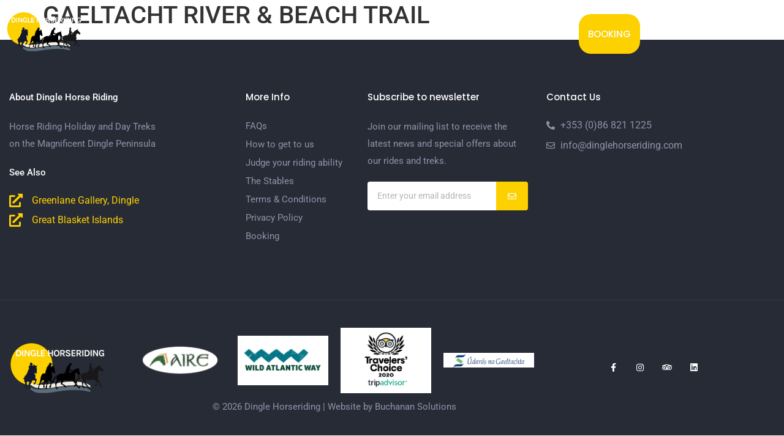

--- FILE ---
content_type: text/html; charset=UTF-8
request_url: https://www.dinglehorseriding.com/trek/gaeltacht-river-beach-trail-23/
body_size: 14838
content:



<!doctype html>
<html lang="en-US">
<head>
	<meta charset="UTF-8">
	<meta name="viewport" content="width=device-width, initial-scale=1">
	<link rel="profile" href="https://gmpg.org/xfn/11">
	<meta name='robots' content='index, follow, max-image-preview:large, max-snippet:-1, max-video-preview:-1' />

	<!-- This site is optimized with the Yoast SEO plugin v26.7 - https://yoast.com/wordpress/plugins/seo/ -->
	<title>GAELTACHT RIVER &amp; BEACH TRAIL - Dingle Horseriding holidays and treks Ireland</title>
	<link rel="canonical" href="https://www.dinglehorseriding.com/trek/gaeltacht-river-beach-trail-23/" />
	<meta property="og:locale" content="en_US" />
	<meta property="og:type" content="article" />
	<meta property="og:title" content="GAELTACHT RIVER &amp; BEACH TRAIL - Dingle Horseriding holidays and treks Ireland" />
	<meta property="og:url" content="https://www.dinglehorseriding.com/trek/gaeltacht-river-beach-trail-23/" />
	<meta property="og:site_name" content="Dingle Horseriding holidays and treks Ireland" />
	<meta property="article:publisher" content="https://www.facebook.com/dingle.horseriding" />
	<meta property="article:modified_time" content="2022-04-23T13:46:08+00:00" />
	<meta name="twitter:card" content="summary_large_image" />
	<script type="application/ld+json" class="yoast-schema-graph">{"@context":"https://schema.org","@graph":[{"@type":"WebPage","@id":"https://www.dinglehorseriding.com/trek/gaeltacht-river-beach-trail-23/","url":"https://www.dinglehorseriding.com/trek/gaeltacht-river-beach-trail-23/","name":"GAELTACHT RIVER & BEACH TRAIL - Dingle Horseriding holidays and treks Ireland","isPartOf":{"@id":"https://www.dinglehorseriding.com/#website"},"datePublished":"2022-04-17T13:27:22+00:00","dateModified":"2022-04-23T13:46:08+00:00","breadcrumb":{"@id":"https://www.dinglehorseriding.com/trek/gaeltacht-river-beach-trail-23/#breadcrumb"},"inLanguage":"en-US","potentialAction":[{"@type":"ReadAction","target":["https://www.dinglehorseriding.com/trek/gaeltacht-river-beach-trail-23/"]}]},{"@type":"BreadcrumbList","@id":"https://www.dinglehorseriding.com/trek/gaeltacht-river-beach-trail-23/#breadcrumb","itemListElement":[{"@type":"ListItem","position":1,"name":"Home","item":"https://www.dinglehorseriding.com/"},{"@type":"ListItem","position":2,"name":"GAELTACHT RIVER &#038; BEACH TRAIL"}]},{"@type":"WebSite","@id":"https://www.dinglehorseriding.com/#website","url":"https://www.dinglehorseriding.com/","name":"Dingle Horseriding holidays and treks Ireland","description":"Horse riding holidays on the Dingle Peninsula Ireland","publisher":{"@id":"https://www.dinglehorseriding.com/#organization"},"potentialAction":[{"@type":"SearchAction","target":{"@type":"EntryPoint","urlTemplate":"https://www.dinglehorseriding.com/?s={search_term_string}"},"query-input":{"@type":"PropertyValueSpecification","valueRequired":true,"valueName":"search_term_string"}}],"inLanguage":"en-US"},{"@type":"Organization","@id":"https://www.dinglehorseriding.com/#organization","name":"Dingle Horse Riding","url":"https://www.dinglehorseriding.com/","logo":{"@type":"ImageObject","inLanguage":"en-US","@id":"https://www.dinglehorseriding.com/#/schema/logo/image/","url":"https://www.dinglehorseriding.com/wp-content/uploads/2014/04/dhr-logo1.png","contentUrl":"https://www.dinglehorseriding.com/wp-content/uploads/2014/04/dhr-logo1.png","width":200,"height":100,"caption":"Dingle Horse Riding"},"image":{"@id":"https://www.dinglehorseriding.com/#/schema/logo/image/"},"sameAs":["https://www.facebook.com/dingle.horseriding","https://www.instagram.com/dinglehorseriding_/","https://www.youtube.com/channel/UCXJ6uVEpulCWhD7BmZH6Mig"]}]}</script>
	<!-- / Yoast SEO plugin. -->


<link rel='dns-prefetch' href='//cdn.canvasjs.com' />
<link rel='dns-prefetch' href='//fh-kit.com' />
<link rel="alternate" type="application/rss+xml" title="Dingle Horseriding holidays and treks Ireland &raquo; Feed" href="https://www.dinglehorseriding.com/feed/" />
<link rel="alternate" type="application/rss+xml" title="Dingle Horseriding holidays and treks Ireland &raquo; Comments Feed" href="https://www.dinglehorseriding.com/comments/feed/" />
<link rel="alternate" title="oEmbed (JSON)" type="application/json+oembed" href="https://www.dinglehorseriding.com/wp-json/oembed/1.0/embed?url=https%3A%2F%2Fwww.dinglehorseriding.com%2Ftrek%2Fgaeltacht-river-beach-trail-23%2F" />
<link rel="alternate" title="oEmbed (XML)" type="text/xml+oembed" href="https://www.dinglehorseriding.com/wp-json/oembed/1.0/embed?url=https%3A%2F%2Fwww.dinglehorseriding.com%2Ftrek%2Fgaeltacht-river-beach-trail-23%2F&#038;format=xml" />
<style id='wp-img-auto-sizes-contain-inline-css'>
img:is([sizes=auto i],[sizes^="auto," i]){contain-intrinsic-size:3000px 1500px}
/*# sourceURL=wp-img-auto-sizes-contain-inline-css */
</style>
<style id='wp-emoji-styles-inline-css'>

	img.wp-smiley, img.emoji {
		display: inline !important;
		border: none !important;
		box-shadow: none !important;
		height: 1em !important;
		width: 1em !important;
		margin: 0 0.07em !important;
		vertical-align: -0.1em !important;
		background: none !important;
		padding: 0 !important;
	}
/*# sourceURL=wp-emoji-styles-inline-css */
</style>
<link rel='stylesheet' id='wp-block-library-css' href='https://www.dinglehorseriding.com/wp-includes/css/dist/block-library/style.min.css?ver=1fc6b12fe75d4c4335388e0da4c58f2b' media='all' />
<link rel='stylesheet' id='wp-components-css' href='https://www.dinglehorseriding.com/wp-includes/css/dist/components/style.min.css?ver=1fc6b12fe75d4c4335388e0da4c58f2b' media='all' />
<link rel='stylesheet' id='wp-preferences-css' href='https://www.dinglehorseriding.com/wp-includes/css/dist/preferences/style.min.css?ver=1fc6b12fe75d4c4335388e0da4c58f2b' media='all' />
<link rel='stylesheet' id='wp-block-editor-css' href='https://www.dinglehorseriding.com/wp-includes/css/dist/block-editor/style.min.css?ver=1fc6b12fe75d4c4335388e0da4c58f2b' media='all' />
<link rel='stylesheet' id='popup-maker-block-library-style-css' href='https://www.dinglehorseriding.com/wp-content/plugins/popup-maker/dist/packages/block-library-style.css?ver=dbea705cfafe089d65f1' media='all' />
<style id='global-styles-inline-css'>
:root{--wp--preset--aspect-ratio--square: 1;--wp--preset--aspect-ratio--4-3: 4/3;--wp--preset--aspect-ratio--3-4: 3/4;--wp--preset--aspect-ratio--3-2: 3/2;--wp--preset--aspect-ratio--2-3: 2/3;--wp--preset--aspect-ratio--16-9: 16/9;--wp--preset--aspect-ratio--9-16: 9/16;--wp--preset--color--black: #000000;--wp--preset--color--cyan-bluish-gray: #abb8c3;--wp--preset--color--white: #ffffff;--wp--preset--color--pale-pink: #f78da7;--wp--preset--color--vivid-red: #cf2e2e;--wp--preset--color--luminous-vivid-orange: #ff6900;--wp--preset--color--luminous-vivid-amber: #fcb900;--wp--preset--color--light-green-cyan: #7bdcb5;--wp--preset--color--vivid-green-cyan: #00d084;--wp--preset--color--pale-cyan-blue: #8ed1fc;--wp--preset--color--vivid-cyan-blue: #0693e3;--wp--preset--color--vivid-purple: #9b51e0;--wp--preset--gradient--vivid-cyan-blue-to-vivid-purple: linear-gradient(135deg,rgb(6,147,227) 0%,rgb(155,81,224) 100%);--wp--preset--gradient--light-green-cyan-to-vivid-green-cyan: linear-gradient(135deg,rgb(122,220,180) 0%,rgb(0,208,130) 100%);--wp--preset--gradient--luminous-vivid-amber-to-luminous-vivid-orange: linear-gradient(135deg,rgb(252,185,0) 0%,rgb(255,105,0) 100%);--wp--preset--gradient--luminous-vivid-orange-to-vivid-red: linear-gradient(135deg,rgb(255,105,0) 0%,rgb(207,46,46) 100%);--wp--preset--gradient--very-light-gray-to-cyan-bluish-gray: linear-gradient(135deg,rgb(238,238,238) 0%,rgb(169,184,195) 100%);--wp--preset--gradient--cool-to-warm-spectrum: linear-gradient(135deg,rgb(74,234,220) 0%,rgb(151,120,209) 20%,rgb(207,42,186) 40%,rgb(238,44,130) 60%,rgb(251,105,98) 80%,rgb(254,248,76) 100%);--wp--preset--gradient--blush-light-purple: linear-gradient(135deg,rgb(255,206,236) 0%,rgb(152,150,240) 100%);--wp--preset--gradient--blush-bordeaux: linear-gradient(135deg,rgb(254,205,165) 0%,rgb(254,45,45) 50%,rgb(107,0,62) 100%);--wp--preset--gradient--luminous-dusk: linear-gradient(135deg,rgb(255,203,112) 0%,rgb(199,81,192) 50%,rgb(65,88,208) 100%);--wp--preset--gradient--pale-ocean: linear-gradient(135deg,rgb(255,245,203) 0%,rgb(182,227,212) 50%,rgb(51,167,181) 100%);--wp--preset--gradient--electric-grass: linear-gradient(135deg,rgb(202,248,128) 0%,rgb(113,206,126) 100%);--wp--preset--gradient--midnight: linear-gradient(135deg,rgb(2,3,129) 0%,rgb(40,116,252) 100%);--wp--preset--font-size--small: 13px;--wp--preset--font-size--medium: 20px;--wp--preset--font-size--large: 36px;--wp--preset--font-size--x-large: 42px;--wp--preset--spacing--20: 0.44rem;--wp--preset--spacing--30: 0.67rem;--wp--preset--spacing--40: 1rem;--wp--preset--spacing--50: 1.5rem;--wp--preset--spacing--60: 2.25rem;--wp--preset--spacing--70: 3.38rem;--wp--preset--spacing--80: 5.06rem;--wp--preset--shadow--natural: 6px 6px 9px rgba(0, 0, 0, 0.2);--wp--preset--shadow--deep: 12px 12px 50px rgba(0, 0, 0, 0.4);--wp--preset--shadow--sharp: 6px 6px 0px rgba(0, 0, 0, 0.2);--wp--preset--shadow--outlined: 6px 6px 0px -3px rgb(255, 255, 255), 6px 6px rgb(0, 0, 0);--wp--preset--shadow--crisp: 6px 6px 0px rgb(0, 0, 0);}:root { --wp--style--global--content-size: 800px;--wp--style--global--wide-size: 1200px; }:where(body) { margin: 0; }.wp-site-blocks > .alignleft { float: left; margin-right: 2em; }.wp-site-blocks > .alignright { float: right; margin-left: 2em; }.wp-site-blocks > .aligncenter { justify-content: center; margin-left: auto; margin-right: auto; }:where(.wp-site-blocks) > * { margin-block-start: 24px; margin-block-end: 0; }:where(.wp-site-blocks) > :first-child { margin-block-start: 0; }:where(.wp-site-blocks) > :last-child { margin-block-end: 0; }:root { --wp--style--block-gap: 24px; }:root :where(.is-layout-flow) > :first-child{margin-block-start: 0;}:root :where(.is-layout-flow) > :last-child{margin-block-end: 0;}:root :where(.is-layout-flow) > *{margin-block-start: 24px;margin-block-end: 0;}:root :where(.is-layout-constrained) > :first-child{margin-block-start: 0;}:root :where(.is-layout-constrained) > :last-child{margin-block-end: 0;}:root :where(.is-layout-constrained) > *{margin-block-start: 24px;margin-block-end: 0;}:root :where(.is-layout-flex){gap: 24px;}:root :where(.is-layout-grid){gap: 24px;}.is-layout-flow > .alignleft{float: left;margin-inline-start: 0;margin-inline-end: 2em;}.is-layout-flow > .alignright{float: right;margin-inline-start: 2em;margin-inline-end: 0;}.is-layout-flow > .aligncenter{margin-left: auto !important;margin-right: auto !important;}.is-layout-constrained > .alignleft{float: left;margin-inline-start: 0;margin-inline-end: 2em;}.is-layout-constrained > .alignright{float: right;margin-inline-start: 2em;margin-inline-end: 0;}.is-layout-constrained > .aligncenter{margin-left: auto !important;margin-right: auto !important;}.is-layout-constrained > :where(:not(.alignleft):not(.alignright):not(.alignfull)){max-width: var(--wp--style--global--content-size);margin-left: auto !important;margin-right: auto !important;}.is-layout-constrained > .alignwide{max-width: var(--wp--style--global--wide-size);}body .is-layout-flex{display: flex;}.is-layout-flex{flex-wrap: wrap;align-items: center;}.is-layout-flex > :is(*, div){margin: 0;}body .is-layout-grid{display: grid;}.is-layout-grid > :is(*, div){margin: 0;}body{padding-top: 0px;padding-right: 0px;padding-bottom: 0px;padding-left: 0px;}a:where(:not(.wp-element-button)){text-decoration: underline;}:root :where(.wp-element-button, .wp-block-button__link){background-color: #32373c;border-width: 0;color: #fff;font-family: inherit;font-size: inherit;font-style: inherit;font-weight: inherit;letter-spacing: inherit;line-height: inherit;padding-top: calc(0.667em + 2px);padding-right: calc(1.333em + 2px);padding-bottom: calc(0.667em + 2px);padding-left: calc(1.333em + 2px);text-decoration: none;text-transform: inherit;}.has-black-color{color: var(--wp--preset--color--black) !important;}.has-cyan-bluish-gray-color{color: var(--wp--preset--color--cyan-bluish-gray) !important;}.has-white-color{color: var(--wp--preset--color--white) !important;}.has-pale-pink-color{color: var(--wp--preset--color--pale-pink) !important;}.has-vivid-red-color{color: var(--wp--preset--color--vivid-red) !important;}.has-luminous-vivid-orange-color{color: var(--wp--preset--color--luminous-vivid-orange) !important;}.has-luminous-vivid-amber-color{color: var(--wp--preset--color--luminous-vivid-amber) !important;}.has-light-green-cyan-color{color: var(--wp--preset--color--light-green-cyan) !important;}.has-vivid-green-cyan-color{color: var(--wp--preset--color--vivid-green-cyan) !important;}.has-pale-cyan-blue-color{color: var(--wp--preset--color--pale-cyan-blue) !important;}.has-vivid-cyan-blue-color{color: var(--wp--preset--color--vivid-cyan-blue) !important;}.has-vivid-purple-color{color: var(--wp--preset--color--vivid-purple) !important;}.has-black-background-color{background-color: var(--wp--preset--color--black) !important;}.has-cyan-bluish-gray-background-color{background-color: var(--wp--preset--color--cyan-bluish-gray) !important;}.has-white-background-color{background-color: var(--wp--preset--color--white) !important;}.has-pale-pink-background-color{background-color: var(--wp--preset--color--pale-pink) !important;}.has-vivid-red-background-color{background-color: var(--wp--preset--color--vivid-red) !important;}.has-luminous-vivid-orange-background-color{background-color: var(--wp--preset--color--luminous-vivid-orange) !important;}.has-luminous-vivid-amber-background-color{background-color: var(--wp--preset--color--luminous-vivid-amber) !important;}.has-light-green-cyan-background-color{background-color: var(--wp--preset--color--light-green-cyan) !important;}.has-vivid-green-cyan-background-color{background-color: var(--wp--preset--color--vivid-green-cyan) !important;}.has-pale-cyan-blue-background-color{background-color: var(--wp--preset--color--pale-cyan-blue) !important;}.has-vivid-cyan-blue-background-color{background-color: var(--wp--preset--color--vivid-cyan-blue) !important;}.has-vivid-purple-background-color{background-color: var(--wp--preset--color--vivid-purple) !important;}.has-black-border-color{border-color: var(--wp--preset--color--black) !important;}.has-cyan-bluish-gray-border-color{border-color: var(--wp--preset--color--cyan-bluish-gray) !important;}.has-white-border-color{border-color: var(--wp--preset--color--white) !important;}.has-pale-pink-border-color{border-color: var(--wp--preset--color--pale-pink) !important;}.has-vivid-red-border-color{border-color: var(--wp--preset--color--vivid-red) !important;}.has-luminous-vivid-orange-border-color{border-color: var(--wp--preset--color--luminous-vivid-orange) !important;}.has-luminous-vivid-amber-border-color{border-color: var(--wp--preset--color--luminous-vivid-amber) !important;}.has-light-green-cyan-border-color{border-color: var(--wp--preset--color--light-green-cyan) !important;}.has-vivid-green-cyan-border-color{border-color: var(--wp--preset--color--vivid-green-cyan) !important;}.has-pale-cyan-blue-border-color{border-color: var(--wp--preset--color--pale-cyan-blue) !important;}.has-vivid-cyan-blue-border-color{border-color: var(--wp--preset--color--vivid-cyan-blue) !important;}.has-vivid-purple-border-color{border-color: var(--wp--preset--color--vivid-purple) !important;}.has-vivid-cyan-blue-to-vivid-purple-gradient-background{background: var(--wp--preset--gradient--vivid-cyan-blue-to-vivid-purple) !important;}.has-light-green-cyan-to-vivid-green-cyan-gradient-background{background: var(--wp--preset--gradient--light-green-cyan-to-vivid-green-cyan) !important;}.has-luminous-vivid-amber-to-luminous-vivid-orange-gradient-background{background: var(--wp--preset--gradient--luminous-vivid-amber-to-luminous-vivid-orange) !important;}.has-luminous-vivid-orange-to-vivid-red-gradient-background{background: var(--wp--preset--gradient--luminous-vivid-orange-to-vivid-red) !important;}.has-very-light-gray-to-cyan-bluish-gray-gradient-background{background: var(--wp--preset--gradient--very-light-gray-to-cyan-bluish-gray) !important;}.has-cool-to-warm-spectrum-gradient-background{background: var(--wp--preset--gradient--cool-to-warm-spectrum) !important;}.has-blush-light-purple-gradient-background{background: var(--wp--preset--gradient--blush-light-purple) !important;}.has-blush-bordeaux-gradient-background{background: var(--wp--preset--gradient--blush-bordeaux) !important;}.has-luminous-dusk-gradient-background{background: var(--wp--preset--gradient--luminous-dusk) !important;}.has-pale-ocean-gradient-background{background: var(--wp--preset--gradient--pale-ocean) !important;}.has-electric-grass-gradient-background{background: var(--wp--preset--gradient--electric-grass) !important;}.has-midnight-gradient-background{background: var(--wp--preset--gradient--midnight) !important;}.has-small-font-size{font-size: var(--wp--preset--font-size--small) !important;}.has-medium-font-size{font-size: var(--wp--preset--font-size--medium) !important;}.has-large-font-size{font-size: var(--wp--preset--font-size--large) !important;}.has-x-large-font-size{font-size: var(--wp--preset--font-size--x-large) !important;}
:root :where(.wp-block-pullquote){font-size: 1.5em;line-height: 1.6;}
/*# sourceURL=global-styles-inline-css */
</style>
<link rel='stylesheet' id='tss-css' href='https://www.dinglehorseriding.com/wp-content/plugins/testimonial-slider-and-showcase/assets/css/wptestimonial.css?ver=1769902230' media='all' />
<link rel='stylesheet' id='dashicons-css' href='https://www.dinglehorseriding.com/wp-includes/css/dashicons.min.css?ver=1fc6b12fe75d4c4335388e0da4c58f2b' media='all' />
<link rel='stylesheet' id='admin-bar-css' href='https://www.dinglehorseriding.com/wp-includes/css/admin-bar.min.css?ver=1fc6b12fe75d4c4335388e0da4c58f2b' media='all' />
<style id='admin-bar-inline-css'>

    .canvasjs-chart-credit{
        display: none !important;
    }
    #vtrtsFreeChart canvas {
    border-radius: 6px;
}

.vtrts-free-adminbar-weekly-title {
    font-weight: bold;
    font-size: 14px;
    color: #fff;
    margin-bottom: 6px;
}

        #wpadminbar #wp-admin-bar-vtrts_free_top_button .ab-icon:before {
            content: "\f185";
            color: #1DAE22;
            top: 3px;
        }
    #wp-admin-bar-vtrts_pro_top_button .ab-item {
        min-width: 180px;
    }
    .vtrts-free-adminbar-dropdown {
        min-width: 420px ;
        padding: 18px 18px 12px 18px;
        background: #23282d;
        color: #fff;
        border-radius: 8px;
        box-shadow: 0 4px 24px rgba(0,0,0,0.15);
        margin-top: 10px;
    }
    .vtrts-free-adminbar-grid {
        display: grid;
        grid-template-columns: 1fr 1fr;
        gap: 18px 18px; /* row-gap column-gap */
        margin-bottom: 18px;
    }
    .vtrts-free-adminbar-card {
        background: #2c3338;
        border-radius: 8px;
        padding: 18px 18px 12px 18px;
        box-shadow: 0 2px 8px rgba(0,0,0,0.07);
        display: flex;
        flex-direction: column;
        align-items: flex-start;
    }
    /* Extra margin for the right column */
    .vtrts-free-adminbar-card:nth-child(2),
    .vtrts-free-adminbar-card:nth-child(4) {
        margin-left: 10px !important;
        padding-left: 10px !important;
                padding-top: 6px !important;

        margin-right: 10px !important;
        padding-right : 10px !important;
        margin-top: 10px !important;
    }
    .vtrts-free-adminbar-card:nth-child(1),
    .vtrts-free-adminbar-card:nth-child(3) {
        margin-left: 10px !important;
        padding-left: 10px !important;
                padding-top: 6px !important;

        margin-top: 10px !important;
                padding-right : 10px !important;

    }
    /* Extra margin for the bottom row */
    .vtrts-free-adminbar-card:nth-child(3),
    .vtrts-free-adminbar-card:nth-child(4) {
        margin-top: 6px !important;
        padding-top: 6px !important;
        margin-top: 10px !important;
    }
    .vtrts-free-adminbar-card-title {
        font-size: 14px;
        font-weight: 800;
        margin-bottom: 6px;
        color: #fff;
    }
    .vtrts-free-adminbar-card-value {
        font-size: 22px;
        font-weight: bold;
        color: #1DAE22;
        margin-bottom: 4px;
    }
    .vtrts-free-adminbar-card-sub {
        font-size: 12px;
        color: #aaa;
    }
    .vtrts-free-adminbar-btn-wrap {
        text-align: center;
        margin-top: 8px;
    }

    #wp-admin-bar-vtrts_free_top_button .ab-item{
    min-width: 80px !important;
        padding: 0px !important;
    .vtrts-free-adminbar-btn {
        display: inline-block;
        background: #1DAE22;
        color: #fff !important;
        font-weight: bold;
        padding: 8px 28px;
        border-radius: 6px;
        text-decoration: none;
        font-size: 15px;
        transition: background 0.2s;
        margin-top: 8px;
    }
    .vtrts-free-adminbar-btn:hover {
        background: #15991b;
        color: #fff !important;
    }

    .vtrts-free-adminbar-dropdown-wrap { min-width: 0; padding: 0; }
    #wpadminbar #wp-admin-bar-vtrts_free_top_button .vtrts-free-adminbar-dropdown { display: none; position: absolute; left: 0; top: 100%; z-index: 99999; }
    #wpadminbar #wp-admin-bar-vtrts_free_top_button:hover .vtrts-free-adminbar-dropdown { display: block; }
    
        .ab-empty-item #wp-admin-bar-vtrts_free_top_button-default .ab-empty-item{
    height:0px !important;
    padding :0px !important;
     }
            #wpadminbar .quicklinks .ab-empty-item{
        padding:0px !important;
    }
    .vtrts-free-adminbar-dropdown {
    min-width: 420px;
    padding: 18px 18px 12px 18px;
    background: #23282d;
    color: #fff;
    border-radius: 12px; /* more rounded */
    box-shadow: 0 8px 32px rgba(0,0,0,0.25); /* deeper shadow */
    margin-top: 10px;
}

.vtrts-free-adminbar-btn-wrap {
    text-align: center;
    margin-top: 18px; /* more space above */
}

.vtrts-free-adminbar-btn {
    display: inline-block;
    background: #1DAE22;
    color: #fff !important;
    font-weight: bold;
    padding: 5px 22px;
    border-radius: 8px;
    text-decoration: none;
    font-size: 17px;
    transition: background 0.2s, box-shadow 0.2s;
    margin-top: 8px;
    box-shadow: 0 2px 8px rgba(29,174,34,0.15);
    text-align: center;
    line-height: 1.6;
    
}
.vtrts-free-adminbar-btn:hover {
    background: #15991b;
    color: #fff !important;
    box-shadow: 0 4px 16px rgba(29,174,34,0.25);
}
    


/*# sourceURL=admin-bar-inline-css */
</style>
<link rel='stylesheet' id='hello-elementor-theme-style-css' href='https://www.dinglehorseriding.com/wp-content/themes/hello-elementor/assets/css/theme.css?ver=3.4.5' media='all' />
<link rel='stylesheet' id='hello-elementor-child-style-css' href='https://www.dinglehorseriding.com/wp-content/themes/hello-theme-child-master/style.css?ver=1.0.0' media='all' />
<link rel='stylesheet' id='jquery-custom-style-css' href='https://www.dinglehorseriding.com/wp-content/themes/hello-theme-child-master/css/jquery-ui.css?ver=1' media='screen' />
<link rel='stylesheet' id='hello-elementor-css' href='https://www.dinglehorseriding.com/wp-content/themes/hello-elementor/assets/css/reset.css?ver=3.4.5' media='all' />
<link rel='stylesheet' id='hello-elementor-header-footer-css' href='https://www.dinglehorseriding.com/wp-content/themes/hello-elementor/assets/css/header-footer.css?ver=3.4.5' media='all' />
<link rel='stylesheet' id='elementor-frontend-css' href='https://www.dinglehorseriding.com/wp-content/plugins/elementor/assets/css/frontend.min.css?ver=3.34.1' media='all' />
<link rel='stylesheet' id='widget-image-css' href='https://www.dinglehorseriding.com/wp-content/plugins/elementor/assets/css/widget-image.min.css?ver=3.34.1' media='all' />
<link rel='stylesheet' id='widget-nav-menu-css' href='https://www.dinglehorseriding.com/wp-content/plugins/elementor-pro/assets/css/widget-nav-menu.min.css?ver=3.34.0' media='all' />
<link rel='stylesheet' id='widget-social-icons-css' href='https://www.dinglehorseriding.com/wp-content/plugins/elementor/assets/css/widget-social-icons.min.css?ver=3.34.1' media='all' />
<link rel='stylesheet' id='e-apple-webkit-css' href='https://www.dinglehorseriding.com/wp-content/plugins/elementor/assets/css/conditionals/apple-webkit.min.css?ver=3.34.1' media='all' />
<link rel='stylesheet' id='e-sticky-css' href='https://www.dinglehorseriding.com/wp-content/plugins/elementor-pro/assets/css/modules/sticky.min.css?ver=3.34.0' media='all' />
<link rel='stylesheet' id='widget-heading-css' href='https://www.dinglehorseriding.com/wp-content/plugins/elementor/assets/css/widget-heading.min.css?ver=3.34.1' media='all' />
<link rel='stylesheet' id='widget-icon-list-css' href='https://www.dinglehorseriding.com/wp-content/plugins/elementor/assets/css/widget-icon-list.min.css?ver=3.34.1' media='all' />
<link rel='stylesheet' id='widget-form-css' href='https://www.dinglehorseriding.com/wp-content/plugins/elementor-pro/assets/css/widget-form.min.css?ver=3.34.0' media='all' />
<link rel='stylesheet' id='e-animation-grow-css' href='https://www.dinglehorseriding.com/wp-content/plugins/elementor/assets/lib/animations/styles/e-animation-grow.min.css?ver=3.34.1' media='all' />
<link rel='stylesheet' id='elementor-icons-css' href='https://www.dinglehorseriding.com/wp-content/plugins/elementor/assets/lib/eicons/css/elementor-icons.min.css?ver=5.45.0' media='all' />
<link rel='stylesheet' id='elementor-post-5271-css' href='https://www.dinglehorseriding.com/wp-content/uploads/elementor/css/post-5271.css?ver=1769168414' media='all' />
<link rel='stylesheet' id='elementor-post-5265-css' href='https://www.dinglehorseriding.com/wp-content/uploads/elementor/css/post-5265.css?ver=1769168414' media='all' />
<link rel='stylesheet' id='elementor-post-5267-css' href='https://www.dinglehorseriding.com/wp-content/uploads/elementor/css/post-5267.css?ver=1769168414' media='all' />
<link rel='stylesheet' id='fh-buttons-css' href='https://fh-kit.com/buttons/v2/?yellow=FDD000' media='all' />
<link rel='stylesheet' id='ekit-widget-styles-css' href='https://www.dinglehorseriding.com/wp-content/plugins/elementskit-lite/widgets/init/assets/css/widget-styles.css?ver=3.7.8' media='all' />
<link rel='stylesheet' id='ekit-responsive-css' href='https://www.dinglehorseriding.com/wp-content/plugins/elementskit-lite/widgets/init/assets/css/responsive.css?ver=3.7.8' media='all' />
<link rel='stylesheet' id='elementor-gf-local-roboto-css' href='https://www.dinglehorseriding.com/wp-content/uploads/elementor/google-fonts/css/roboto.css?ver=1744139844' media='all' />
<link rel='stylesheet' id='elementor-gf-local-robotoslab-css' href='https://www.dinglehorseriding.com/wp-content/uploads/elementor/google-fonts/css/robotoslab.css?ver=1744139846' media='all' />
<link rel='stylesheet' id='elementor-gf-local-poppins-css' href='https://www.dinglehorseriding.com/wp-content/uploads/elementor/google-fonts/css/poppins.css?ver=1744139847' media='all' />
<link rel='stylesheet' id='elementor-icons-shared-0-css' href='https://www.dinglehorseriding.com/wp-content/plugins/elementor/assets/lib/font-awesome/css/fontawesome.min.css?ver=5.15.3' media='all' />
<link rel='stylesheet' id='elementor-icons-fa-solid-css' href='https://www.dinglehorseriding.com/wp-content/plugins/elementor/assets/lib/font-awesome/css/solid.min.css?ver=5.15.3' media='all' />
<link rel='stylesheet' id='elementor-icons-fa-brands-css' href='https://www.dinglehorseriding.com/wp-content/plugins/elementor/assets/lib/font-awesome/css/brands.min.css?ver=5.15.3' media='all' />
<link rel='stylesheet' id='elementor-icons-fa-regular-css' href='https://www.dinglehorseriding.com/wp-content/plugins/elementor/assets/lib/font-awesome/css/regular.min.css?ver=5.15.3' media='all' />
<script id="ahc_front_js-js-extra">
var ahc_ajax_front = {"ajax_url":"https://www.dinglehorseriding.com/wp-admin/admin-ajax.php","plugin_url":"https://www.dinglehorseriding.com/wp-content/plugins/visitors-traffic-real-time-statistics/","page_id":"7419","page_title":"GAELTACHT RIVER & BEACH TRAIL","post_type":"trek"};
//# sourceURL=ahc_front_js-js-extra
</script>
<script src="https://www.dinglehorseriding.com/wp-content/plugins/visitors-traffic-real-time-statistics/js/front.js?ver=1fc6b12fe75d4c4335388e0da4c58f2b" id="ahc_front_js-js"></script>
<script src="https://www.dinglehorseriding.com/wp-includes/js/jquery/jquery.min.js?ver=3.7.1" id="jquery-core-js"></script>
<script src="https://www.dinglehorseriding.com/wp-includes/js/jquery/jquery-migrate.min.js?ver=3.4.1" id="jquery-migrate-js"></script>
<script src="https://www.dinglehorseriding.com/wp-includes/js/jquery/ui/core.min.js?ver=1.13.3" id="jquery-ui-core-js"></script>
<script src="https://www.dinglehorseriding.com/wp-includes/js/jquery/ui/accordion.min.js?ver=1.13.3" id="jquery-ui-accordion-js"></script>
<script src="https://www.dinglehorseriding.com/wp-content/themes/hello-theme-child-master/js/ride.js?ver=1fc6b12fe75d4c4335388e0da4c58f2b" id="script-js"></script>
<link rel="https://api.w.org/" href="https://www.dinglehorseriding.com/wp-json/" /><link rel="EditURI" type="application/rsd+xml" title="RSD" href="https://www.dinglehorseriding.com/xmlrpc.php?rsd" />

<link rel='shortlink' href='https://www.dinglehorseriding.com/?p=7419' />

		<!-- GA Google Analytics @ https://m0n.co/ga -->
		<script async src="https://www.googletagmanager.com/gtag/js?id=G-N86WV41FNT"></script>
		<script>
			window.dataLayer = window.dataLayer || [];
			function gtag(){dataLayer.push(arguments);}
			gtag('js', new Date());
			gtag('config', 'G-N86WV41FNT');
		</script>

	<meta name="generator" content="Elementor 3.34.1; features: additional_custom_breakpoints; settings: css_print_method-external, google_font-enabled, font_display-auto">
			<style>
				.e-con.e-parent:nth-of-type(n+4):not(.e-lazyloaded):not(.e-no-lazyload),
				.e-con.e-parent:nth-of-type(n+4):not(.e-lazyloaded):not(.e-no-lazyload) * {
					background-image: none !important;
				}
				@media screen and (max-height: 1024px) {
					.e-con.e-parent:nth-of-type(n+3):not(.e-lazyloaded):not(.e-no-lazyload),
					.e-con.e-parent:nth-of-type(n+3):not(.e-lazyloaded):not(.e-no-lazyload) * {
						background-image: none !important;
					}
				}
				@media screen and (max-height: 640px) {
					.e-con.e-parent:nth-of-type(n+2):not(.e-lazyloaded):not(.e-no-lazyload),
					.e-con.e-parent:nth-of-type(n+2):not(.e-lazyloaded):not(.e-no-lazyload) * {
						background-image: none !important;
					}
				}
			</style>
			</head>
<body class="wp-singular trek-template-default single single-trek postid-7419 wp-custom-logo wp-embed-responsive wp-theme-hello-elementor wp-child-theme-hello-theme-child-master hello-elementor-default elementor-default elementor-kit-5271">


<a class="skip-link screen-reader-text" href="#content">Skip to content</a>

		<header data-elementor-type="header" data-elementor-id="5265" class="elementor elementor-5265 elementor-location-header" data-elementor-post-type="elementor_library">
					<section class="elementor-section elementor-top-section elementor-element elementor-element-41c1092e elementor-section-stretched elementor-section-full_width elementor-section-content-middle elementor-section-height-default elementor-section-height-default" data-id="41c1092e" data-element_type="section" data-settings="{&quot;stretch_section&quot;:&quot;section-stretched&quot;,&quot;background_motion_fx_opacity_effect&quot;:&quot;yes&quot;,&quot;background_motion_fx_opacity_range&quot;:{&quot;unit&quot;:&quot;%&quot;,&quot;size&quot;:&quot;&quot;,&quot;sizes&quot;:{&quot;start&quot;:33,&quot;end&quot;:53}},&quot;background_motion_fx_range&quot;:&quot;page&quot;,&quot;sticky&quot;:&quot;top&quot;,&quot;background_motion_fx_opacity_level&quot;:{&quot;unit&quot;:&quot;px&quot;,&quot;size&quot;:7.5,&quot;sizes&quot;:[]},&quot;background_motion_fx_opacity_direction&quot;:&quot;out-in&quot;,&quot;background_motion_fx_devices&quot;:[&quot;desktop&quot;,&quot;tablet&quot;,&quot;mobile&quot;],&quot;sticky_on&quot;:[&quot;desktop&quot;,&quot;tablet&quot;,&quot;mobile&quot;],&quot;sticky_offset&quot;:0,&quot;sticky_effects_offset&quot;:0,&quot;sticky_anchor_link_offset&quot;:0}">
							<div class="elementor-background-overlay"></div>
							<div class="elementor-container elementor-column-gap-no">
					<div class="elementor-column elementor-col-33 elementor-top-column elementor-element elementor-element-4a79e749" data-id="4a79e749" data-element_type="column">
			<div class="elementor-widget-wrap elementor-element-populated">
						<div class="elementor-element elementor-element-5d32df9f elementor-widget elementor-widget-theme-site-logo elementor-widget-image" data-id="5d32df9f" data-element_type="widget" data-widget_type="theme-site-logo.default">
				<div class="elementor-widget-container">
											<a href="https://www.dinglehorseriding.com">
			<img width="1000" height="500" src="https://www.dinglehorseriding.com/wp-content/uploads/2020/09/dingle-horse-riding-logo-2.png" class="attachment-full size-full wp-image-5394" alt="Dingle Horse Riding" srcset="https://www.dinglehorseriding.com/wp-content/uploads/2020/09/dingle-horse-riding-logo-2.png 1000w, https://www.dinglehorseriding.com/wp-content/uploads/2020/09/dingle-horse-riding-logo-2-300x150.png 300w, https://www.dinglehorseriding.com/wp-content/uploads/2020/09/dingle-horse-riding-logo-2-768x384.png 768w" sizes="(max-width: 1000px) 100vw, 1000px" />				</a>
											</div>
				</div>
					</div>
		</div>
				<div class="elementor-column elementor-col-33 elementor-top-column elementor-element elementor-element-563627ca" data-id="563627ca" data-element_type="column">
			<div class="elementor-widget-wrap elementor-element-populated">
						<div class="elementor-element elementor-element-3d897f98 elementor-nav-menu--stretch elementor-widget__width-auto elementor-nav-menu--dropdown-tablet elementor-nav-menu__text-align-aside elementor-nav-menu--toggle elementor-nav-menu--burger elementor-widget elementor-widget-nav-menu" data-id="3d897f98" data-element_type="widget" data-settings="{&quot;full_width&quot;:&quot;stretch&quot;,&quot;layout&quot;:&quot;horizontal&quot;,&quot;submenu_icon&quot;:{&quot;value&quot;:&quot;&lt;i class=\&quot;fas fa-caret-down\&quot; aria-hidden=\&quot;true\&quot;&gt;&lt;\/i&gt;&quot;,&quot;library&quot;:&quot;fa-solid&quot;},&quot;toggle&quot;:&quot;burger&quot;}" data-widget_type="nav-menu.default">
				<div class="elementor-widget-container">
								<nav aria-label="Menu" class="elementor-nav-menu--main elementor-nav-menu__container elementor-nav-menu--layout-horizontal e--pointer-underline e--animation-fade">
				<ul id="menu-1-3d897f98" class="elementor-nav-menu"><li class="menu-item menu-item-type-custom menu-item-object-custom menu-item-home menu-item-5001"><a href="https://www.dinglehorseriding.com" class="elementor-item">Home</a></li>
<li class="menu-item menu-item-type-custom menu-item-object-custom menu-item-has-children menu-item-11"><a href="#" class="elementor-item elementor-item-anchor">Rides</a>
<ul class="sub-menu elementor-nav-menu--dropdown">
	<li class="menu-item menu-item-type-post_type menu-item-object-page menu-item-10"><a href="https://www.dinglehorseriding.com/treks/" class="elementor-sub-item">Treks</a></li>
	<li class="menu-item menu-item-type-post_type menu-item-object-page menu-item-15"><a href="https://www.dinglehorseriding.com/riding-holidays/" class="elementor-sub-item">Trail Riding Holiday</a></li>
	<li class="menu-item menu-item-type-post_type menu-item-object-page menu-item-38"><a href="https://www.dinglehorseriding.com/winter-rides/" class="elementor-sub-item">Winter Rides at Dingle Horse Riding</a></li>
	<li class="menu-item menu-item-type-post_type menu-item-object-page menu-item-140"><a href="https://www.dinglehorseriding.com/judge-your-riding-ability/" class="elementor-sub-item">Judge Your Riding Ability</a></li>
	<li class="menu-item menu-item-type-post_type menu-item-object-page menu-item-5096"><a href="https://www.dinglehorseriding.com/testimonials/" class="elementor-sub-item">Customer Testimonials</a></li>
</ul>
</li>
<li class="menu-item menu-item-type-custom menu-item-object-custom menu-item-has-children menu-item-20"><a href="#" class="elementor-item elementor-item-anchor">About</a>
<ul class="sub-menu elementor-nav-menu--dropdown">
	<li class="menu-item menu-item-type-post_type menu-item-object-page menu-item-54"><a href="https://www.dinglehorseriding.com/about-us/" class="elementor-sub-item">About Us</a></li>
	<li class="menu-item menu-item-type-post_type menu-item-object-page menu-item-664"><a href="https://www.dinglehorseriding.com/dingle-horse-riding-team/" class="elementor-sub-item">The Team</a></li>
	<li class="menu-item menu-item-type-post_type menu-item-object-page menu-item-511"><a href="https://www.dinglehorseriding.com/stables/" class="elementor-sub-item">The Stables and Horses</a></li>
	<li class="menu-item menu-item-type-post_type menu-item-object-page menu-item-52"><a href="https://www.dinglehorseriding.com/photo-gallery/" class="elementor-sub-item">Gallery</a></li>
	<li class="menu-item menu-item-type-post_type menu-item-object-page menu-item-53"><a href="https://www.dinglehorseriding.com/how-to-get-to-us/" class="elementor-sub-item">How to Get To Us</a></li>
</ul>
</li>
<li class="menu-item menu-item-type-post_type menu-item-object-page menu-item-has-children menu-item-125"><a href="https://www.dinglehorseriding.com/dingle/" class="elementor-item">Dingle</a>
<ul class="sub-menu elementor-nav-menu--dropdown">
	<li class="menu-item menu-item-type-post_type menu-item-object-page menu-item-512"><a href="https://www.dinglehorseriding.com/dingle/" class="elementor-sub-item">Dingle</a></li>
	<li class="menu-item menu-item-type-post_type menu-item-object-page menu-item-126"><a href="https://www.dinglehorseriding.com/dingle-accommodation/" class="elementor-sub-item">Dingle Accommodation</a></li>
	<li class="menu-item menu-item-type-post_type menu-item-object-page menu-item-124"><a href="https://www.dinglehorseriding.com/dining-out/" class="elementor-sub-item">Dining Out</a></li>
	<li class="menu-item menu-item-type-post_type menu-item-object-page menu-item-123"><a href="https://www.dinglehorseriding.com/going-out-in-dingle/" class="elementor-sub-item">Going Out in Dingle</a></li>
	<li class="menu-item menu-item-type-post_type menu-item-object-page menu-item-122"><a href="https://www.dinglehorseriding.com/other-useful-links/" class="elementor-sub-item">Other Useful Links</a></li>
</ul>
</li>
<li class="menu-item menu-item-type-post_type menu-item-object-page menu-item-136"><a href="https://www.dinglehorseriding.com/faq/" class="elementor-item">FAQ</a></li>
<li class="menu-item menu-item-type-post_type menu-item-object-page menu-item-6493"><a href="https://www.dinglehorseriding.com/blog/" class="elementor-item">Blog</a></li>
<li class="menu-item menu-item-type-post_type menu-item-object-page menu-item-523"><a href="https://www.dinglehorseriding.com/contact-us/" class="elementor-item">Contact Us</a></li>
<li class="button menu-item menu-item-type-custom menu-item-object-custom menu-item-8183"><a href="https://fareharbor.com/embeds/book/dinglehorseriding/?full-items=yes&#038;flow=866151" class="elementor-item">Booking</a></li>
</ul>			</nav>
					<div class="elementor-menu-toggle" role="button" tabindex="0" aria-label="Menu Toggle" aria-expanded="false">
			<i aria-hidden="true" role="presentation" class="elementor-menu-toggle__icon--open eicon-menu-bar"></i><i aria-hidden="true" role="presentation" class="elementor-menu-toggle__icon--close eicon-close"></i>		</div>
					<nav class="elementor-nav-menu--dropdown elementor-nav-menu__container" aria-hidden="true">
				<ul id="menu-2-3d897f98" class="elementor-nav-menu"><li class="menu-item menu-item-type-custom menu-item-object-custom menu-item-home menu-item-5001"><a href="https://www.dinglehorseriding.com" class="elementor-item" tabindex="-1">Home</a></li>
<li class="menu-item menu-item-type-custom menu-item-object-custom menu-item-has-children menu-item-11"><a href="#" class="elementor-item elementor-item-anchor" tabindex="-1">Rides</a>
<ul class="sub-menu elementor-nav-menu--dropdown">
	<li class="menu-item menu-item-type-post_type menu-item-object-page menu-item-10"><a href="https://www.dinglehorseriding.com/treks/" class="elementor-sub-item" tabindex="-1">Treks</a></li>
	<li class="menu-item menu-item-type-post_type menu-item-object-page menu-item-15"><a href="https://www.dinglehorseriding.com/riding-holidays/" class="elementor-sub-item" tabindex="-1">Trail Riding Holiday</a></li>
	<li class="menu-item menu-item-type-post_type menu-item-object-page menu-item-38"><a href="https://www.dinglehorseriding.com/winter-rides/" class="elementor-sub-item" tabindex="-1">Winter Rides at Dingle Horse Riding</a></li>
	<li class="menu-item menu-item-type-post_type menu-item-object-page menu-item-140"><a href="https://www.dinglehorseriding.com/judge-your-riding-ability/" class="elementor-sub-item" tabindex="-1">Judge Your Riding Ability</a></li>
	<li class="menu-item menu-item-type-post_type menu-item-object-page menu-item-5096"><a href="https://www.dinglehorseriding.com/testimonials/" class="elementor-sub-item" tabindex="-1">Customer Testimonials</a></li>
</ul>
</li>
<li class="menu-item menu-item-type-custom menu-item-object-custom menu-item-has-children menu-item-20"><a href="#" class="elementor-item elementor-item-anchor" tabindex="-1">About</a>
<ul class="sub-menu elementor-nav-menu--dropdown">
	<li class="menu-item menu-item-type-post_type menu-item-object-page menu-item-54"><a href="https://www.dinglehorseriding.com/about-us/" class="elementor-sub-item" tabindex="-1">About Us</a></li>
	<li class="menu-item menu-item-type-post_type menu-item-object-page menu-item-664"><a href="https://www.dinglehorseriding.com/dingle-horse-riding-team/" class="elementor-sub-item" tabindex="-1">The Team</a></li>
	<li class="menu-item menu-item-type-post_type menu-item-object-page menu-item-511"><a href="https://www.dinglehorseriding.com/stables/" class="elementor-sub-item" tabindex="-1">The Stables and Horses</a></li>
	<li class="menu-item menu-item-type-post_type menu-item-object-page menu-item-52"><a href="https://www.dinglehorseriding.com/photo-gallery/" class="elementor-sub-item" tabindex="-1">Gallery</a></li>
	<li class="menu-item menu-item-type-post_type menu-item-object-page menu-item-53"><a href="https://www.dinglehorseriding.com/how-to-get-to-us/" class="elementor-sub-item" tabindex="-1">How to Get To Us</a></li>
</ul>
</li>
<li class="menu-item menu-item-type-post_type menu-item-object-page menu-item-has-children menu-item-125"><a href="https://www.dinglehorseriding.com/dingle/" class="elementor-item" tabindex="-1">Dingle</a>
<ul class="sub-menu elementor-nav-menu--dropdown">
	<li class="menu-item menu-item-type-post_type menu-item-object-page menu-item-512"><a href="https://www.dinglehorseriding.com/dingle/" class="elementor-sub-item" tabindex="-1">Dingle</a></li>
	<li class="menu-item menu-item-type-post_type menu-item-object-page menu-item-126"><a href="https://www.dinglehorseriding.com/dingle-accommodation/" class="elementor-sub-item" tabindex="-1">Dingle Accommodation</a></li>
	<li class="menu-item menu-item-type-post_type menu-item-object-page menu-item-124"><a href="https://www.dinglehorseriding.com/dining-out/" class="elementor-sub-item" tabindex="-1">Dining Out</a></li>
	<li class="menu-item menu-item-type-post_type menu-item-object-page menu-item-123"><a href="https://www.dinglehorseriding.com/going-out-in-dingle/" class="elementor-sub-item" tabindex="-1">Going Out in Dingle</a></li>
	<li class="menu-item menu-item-type-post_type menu-item-object-page menu-item-122"><a href="https://www.dinglehorseriding.com/other-useful-links/" class="elementor-sub-item" tabindex="-1">Other Useful Links</a></li>
</ul>
</li>
<li class="menu-item menu-item-type-post_type menu-item-object-page menu-item-136"><a href="https://www.dinglehorseriding.com/faq/" class="elementor-item" tabindex="-1">FAQ</a></li>
<li class="menu-item menu-item-type-post_type menu-item-object-page menu-item-6493"><a href="https://www.dinglehorseriding.com/blog/" class="elementor-item" tabindex="-1">Blog</a></li>
<li class="menu-item menu-item-type-post_type menu-item-object-page menu-item-523"><a href="https://www.dinglehorseriding.com/contact-us/" class="elementor-item" tabindex="-1">Contact Us</a></li>
<li class="button menu-item menu-item-type-custom menu-item-object-custom menu-item-8183"><a href="https://fareharbor.com/embeds/book/dinglehorseriding/?full-items=yes&#038;flow=866151" class="elementor-item" tabindex="-1">Booking</a></li>
</ul>			</nav>
						</div>
				</div>
					</div>
		</div>
				<div class="elementor-column elementor-col-33 elementor-top-column elementor-element elementor-element-2a7d03d" data-id="2a7d03d" data-element_type="column">
			<div class="elementor-widget-wrap elementor-element-populated">
						<div class="elementor-element elementor-element-206b162e e-grid-align-right elementor-hidden-phone elementor-widget__width-initial elementor-shape-rounded elementor-grid-0 elementor-widget elementor-widget-social-icons" data-id="206b162e" data-element_type="widget" data-widget_type="social-icons.default">
				<div class="elementor-widget-container">
							<div class="elementor-social-icons-wrapper elementor-grid" role="list">
							<span class="elementor-grid-item" role="listitem">
					<a class="elementor-icon elementor-social-icon elementor-social-icon-facebook-f elementor-repeater-item-bbc5391" href="https://www.facebook.com/dingle.horseriding?fref=ts" target="_blank">
						<span class="elementor-screen-only">Facebook-f</span>
						<i aria-hidden="true" class="fab fa-facebook-f"></i>					</a>
				</span>
							<span class="elementor-grid-item" role="listitem">
					<a class="elementor-icon elementor-social-icon elementor-social-icon-instagram elementor-repeater-item-47d25c5" href="https://www.instagram.com/dinglehorseriding_/" target="_blank">
						<span class="elementor-screen-only">Instagram</span>
						<i aria-hidden="true" class="fab fa-instagram"></i>					</a>
				</span>
							<span class="elementor-grid-item" role="listitem">
					<a class="elementor-icon elementor-social-icon elementor-social-icon-tripadvisor elementor-repeater-item-1717555" href="https://www.tripadvisor.ie/Attraction_Review-g211861-d1744873-Reviews-Dingle_Horse_Riding-Dingle_Dingle_Peninsula_County_Kerry.html" target="_blank">
						<span class="elementor-screen-only">Tripadvisor</span>
						<i aria-hidden="true" class="fab fa-tripadvisor"></i>					</a>
				</span>
							<span class="elementor-grid-item" role="listitem">
					<a class="elementor-icon elementor-social-icon elementor-social-icon-tiktok elementor-repeater-item-7eb88dc" href="https://www.tiktok.com/@dinglehorseriding_" target="_blank">
						<span class="elementor-screen-only">Tiktok</span>
						<i aria-hidden="true" class="fab fa-tiktok"></i>					</a>
				</span>
					</div>
						</div>
				</div>
					</div>
		</div>
					</div>
		</section>
				</header>
		
<main id="content" class="site-main post-7419 trek type-trek status-publish hentry">

			<div class="page-header">
			<h1 class="entry-title">GAELTACHT RIVER &#038; BEACH TRAIL</h1>		</div>
	
	<div class="page-content">
		
		
			</div>

	
</main>

			<footer data-elementor-type="footer" data-elementor-id="5267" class="elementor elementor-5267 elementor-location-footer" data-elementor-post-type="elementor_library">
					<section class="elementor-section elementor-top-section elementor-element elementor-element-4b0753c8 elementor-section-boxed elementor-section-height-default elementor-section-height-default" data-id="4b0753c8" data-element_type="section" data-settings="{&quot;background_background&quot;:&quot;classic&quot;}">
						<div class="elementor-container elementor-column-gap-default">
					<div class="elementor-column elementor-col-25 elementor-top-column elementor-element elementor-element-4d31151d" data-id="4d31151d" data-element_type="column">
			<div class="elementor-widget-wrap elementor-element-populated">
						<div class="elementor-element elementor-element-67872cc2 elementor-widget elementor-widget-heading" data-id="67872cc2" data-element_type="widget" data-widget_type="heading.default">
				<div class="elementor-widget-container">
					<div class="elementor-heading-title elementor-size-default">About Dingle Horse Riding</div>				</div>
				</div>
				<div class="elementor-element elementor-element-2758f85a elementor-widget elementor-widget-text-editor" data-id="2758f85a" data-element_type="widget" data-widget_type="text-editor.default">
				<div class="elementor-widget-container">
									<p>Horse Riding Holiday and Day Treks on the Magnificent Dingle Peninsula</p>								</div>
				</div>
				<div class="elementor-element elementor-element-2631922 elementor-widget elementor-widget-heading" data-id="2631922" data-element_type="widget" data-widget_type="heading.default">
				<div class="elementor-widget-container">
					<div class="elementor-heading-title elementor-size-default">See Also</div>				</div>
				</div>
				<div class="elementor-element elementor-element-5015e62 elementor-icon-list--layout-traditional elementor-list-item-link-full_width elementor-widget elementor-widget-icon-list" data-id="5015e62" data-element_type="widget" data-widget_type="icon-list.default">
				<div class="elementor-widget-container">
							<ul class="elementor-icon-list-items">
							<li class="elementor-icon-list-item">
											<a href="http://www.greenlanegallery.com/" target="_blank">

												<span class="elementor-icon-list-icon">
							<i aria-hidden="true" class="fas fa-external-link-alt"></i>						</span>
										<span class="elementor-icon-list-text">Greenlane Gallery, Dingle</span>
											</a>
									</li>
								<li class="elementor-icon-list-item">
											<a href="https://www.greatblasketisland.net/" target="_blank">

												<span class="elementor-icon-list-icon">
							<i aria-hidden="true" class="fas fa-external-link-alt"></i>						</span>
										<span class="elementor-icon-list-text">Great Blasket Islands</span>
											</a>
									</li>
						</ul>
						</div>
				</div>
					</div>
		</div>
				<div class="elementor-column elementor-col-25 elementor-top-column elementor-element elementor-element-66113dcd" data-id="66113dcd" data-element_type="column">
			<div class="elementor-widget-wrap elementor-element-populated">
						<div class="elementor-element elementor-element-7531df70 elementor-widget elementor-widget-heading" data-id="7531df70" data-element_type="widget" data-widget_type="heading.default">
				<div class="elementor-widget-container">
					<div class="elementor-heading-title elementor-size-default">More Info</div>				</div>
				</div>
				<div class="elementor-element elementor-element-3b3816dc elementor-align-start elementor-mobile-align-start elementor-icon-list--layout-traditional elementor-list-item-link-full_width elementor-widget elementor-widget-icon-list" data-id="3b3816dc" data-element_type="widget" data-widget_type="icon-list.default">
				<div class="elementor-widget-container">
							<ul class="elementor-icon-list-items">
							<li class="elementor-icon-list-item">
											<a href="http://www.dinglehorseriding.com/faq/">

											<span class="elementor-icon-list-text">FAQs</span>
											</a>
									</li>
								<li class="elementor-icon-list-item">
											<a href="http://www.dinglehorseriding.com/how-to-get-to-us/">

											<span class="elementor-icon-list-text">How to get to us</span>
											</a>
									</li>
								<li class="elementor-icon-list-item">
											<a href="http://www.dinglehorseriding.com/judge-your-riding-ability/">

											<span class="elementor-icon-list-text">Judge your riding ability</span>
											</a>
									</li>
								<li class="elementor-icon-list-item">
											<a href="http://www.dinglehorseriding.com/stables/">

											<span class="elementor-icon-list-text">The Stables</span>
											</a>
									</li>
								<li class="elementor-icon-list-item">
											<a href="http://www.dinglehorseriding.com/terms-conditions/">

											<span class="elementor-icon-list-text">Terms &amp; Conditions</span>
											</a>
									</li>
								<li class="elementor-icon-list-item">
											<a href="http://www.dinglehorseriding.com/privacy-policy/">

											<span class="elementor-icon-list-text">Privacy Policy</span>
											</a>
									</li>
								<li class="elementor-icon-list-item">
											<a href="http://www.dinglehorseriding.com/booking">

											<span class="elementor-icon-list-text">Booking</span>
											</a>
									</li>
						</ul>
						</div>
				</div>
					</div>
		</div>
				<div class="elementor-column elementor-col-25 elementor-top-column elementor-element elementor-element-71045320" data-id="71045320" data-element_type="column">
			<div class="elementor-widget-wrap elementor-element-populated">
						<div class="elementor-element elementor-element-10647576 elementor-widget elementor-widget-heading" data-id="10647576" data-element_type="widget" data-widget_type="heading.default">
				<div class="elementor-widget-container">
					<div class="elementor-heading-title elementor-size-default">Subscribe to newsletter</div>				</div>
				</div>
				<div class="elementor-element elementor-element-1a483da4 elementor-widget elementor-widget-text-editor" data-id="1a483da4" data-element_type="widget" data-widget_type="text-editor.default">
				<div class="elementor-widget-container">
									<p>Join our mailing list to receive the latest news and special offers about our rides and treks.</p>								</div>
				</div>
				<div class="elementor-element elementor-element-2a7248d0 elementor-button-align-stretch elementor-widget elementor-widget-form" data-id="2a7248d0" data-element_type="widget" data-settings="{&quot;button_width&quot;:&quot;20&quot;,&quot;button_width_mobile&quot;:&quot;20&quot;,&quot;step_next_label&quot;:&quot;Next&quot;,&quot;step_previous_label&quot;:&quot;Previous&quot;,&quot;step_type&quot;:&quot;number_text&quot;,&quot;step_icon_shape&quot;:&quot;circle&quot;}" data-widget_type="form.default">
				<div class="elementor-widget-container">
							<form class="elementor-form" method="post" name="New Form" aria-label="New Form">
			<input type="hidden" name="post_id" value="5267"/>
			<input type="hidden" name="form_id" value="2a7248d0"/>
			<input type="hidden" name="referer_title" value="Horse Riding Holidays &amp; Day Treks in Dingle, Ireland on The Wild Atalantic Way" />

							<input type="hidden" name="queried_id" value="5306"/>
			
			<div class="elementor-form-fields-wrapper elementor-labels-">
								<div class="elementor-field-type-email elementor-field-group elementor-column elementor-field-group-email elementor-col-80 elementor-sm-80 elementor-field-required">
												<label for="form-field-email" class="elementor-field-label elementor-screen-only">
								Email							</label>
														<input size="1" type="email" name="form_fields[email]" id="form-field-email" class="elementor-field elementor-size-md  elementor-field-textual" placeholder="Enter your email address" required="required">
											</div>
								<div class="elementor-field-group elementor-column elementor-field-type-submit elementor-col-20 e-form__buttons elementor-sm-20">
					<button class="elementor-button elementor-size-md" type="submit">
						<span class="elementor-button-content-wrapper">
															<span class="elementor-button-icon">
									<i aria-hidden="true" class="far fa-envelope"></i>																			<span class="elementor-screen-only">Submit</span>
																	</span>
																				</span>
					</button>
				</div>
			</div>
		</form>
						</div>
				</div>
					</div>
		</div>
				<div class="elementor-column elementor-col-25 elementor-top-column elementor-element elementor-element-2e4d4bae" data-id="2e4d4bae" data-element_type="column">
			<div class="elementor-widget-wrap elementor-element-populated">
						<div class="elementor-element elementor-element-7701e3bb elementor-widget elementor-widget-heading" data-id="7701e3bb" data-element_type="widget" data-widget_type="heading.default">
				<div class="elementor-widget-container">
					<div class="elementor-heading-title elementor-size-default">Contact Us</div>				</div>
				</div>
				<div class="elementor-element elementor-element-8466efd elementor-icon-list--layout-traditional elementor-list-item-link-full_width elementor-widget elementor-widget-icon-list" data-id="8466efd" data-element_type="widget" data-widget_type="icon-list.default">
				<div class="elementor-widget-container">
							<ul class="elementor-icon-list-items">
							<li class="elementor-icon-list-item">
											<a href="tel:+353%2086%20821%201225">

												<span class="elementor-icon-list-icon">
							<i aria-hidden="true" class="fas fa-phone-alt"></i>						</span>
										<span class="elementor-icon-list-text">+353 (0)86 821 1225</span>
											</a>
									</li>
								<li class="elementor-icon-list-item">
											<a href="mailto:info@dinglehorseriding.com">

												<span class="elementor-icon-list-icon">
							<i aria-hidden="true" class="far fa-envelope"></i>						</span>
										<span class="elementor-icon-list-text">info@dinglehorseriding.com</span>
											</a>
									</li>
						</ul>
						</div>
				</div>
					</div>
		</div>
					</div>
		</section>
				<footer class="elementor-section elementor-top-section elementor-element elementor-element-793c538a elementor-section-content-middle elementor-section-boxed elementor-section-height-default elementor-section-height-default" data-id="793c538a" data-element_type="section" data-settings="{&quot;background_background&quot;:&quot;classic&quot;}">
						<div class="elementor-container elementor-column-gap-default">
					<div class="elementor-column elementor-col-16 elementor-top-column elementor-element elementor-element-37e56f8c" data-id="37e56f8c" data-element_type="column">
			<div class="elementor-widget-wrap elementor-element-populated">
						<div class="elementor-element elementor-element-49623fda elementor-widget elementor-widget-theme-site-logo elementor-widget-image" data-id="49623fda" data-element_type="widget" data-widget_type="theme-site-logo.default">
				<div class="elementor-widget-container">
											<a href="https://www.dinglehorseriding.com">
			<img width="1000" height="500" src="https://www.dinglehorseriding.com/wp-content/uploads/2020/09/dingle-horse-riding-logo-2.png" class="attachment-full size-full wp-image-5394" alt="Dingle Horse Riding" srcset="https://www.dinglehorseriding.com/wp-content/uploads/2020/09/dingle-horse-riding-logo-2.png 1000w, https://www.dinglehorseriding.com/wp-content/uploads/2020/09/dingle-horse-riding-logo-2-300x150.png 300w, https://www.dinglehorseriding.com/wp-content/uploads/2020/09/dingle-horse-riding-logo-2-768x384.png 768w" sizes="(max-width: 1000px) 100vw, 1000px" />				</a>
											</div>
				</div>
					</div>
		</div>
				<div class="elementor-column elementor-col-66 elementor-top-column elementor-element elementor-element-bc7ed01" data-id="bc7ed01" data-element_type="column">
			<div class="elementor-widget-wrap elementor-element-populated">
						<section class="elementor-section elementor-inner-section elementor-element elementor-element-0f9fbf7 elementor-section-content-middle elementor-section-boxed elementor-section-height-default elementor-section-height-default" data-id="0f9fbf7" data-element_type="section">
						<div class="elementor-container elementor-column-gap-default">
					<div class="elementor-column elementor-col-25 elementor-inner-column elementor-element elementor-element-418c07e" data-id="418c07e" data-element_type="column">
			<div class="elementor-widget-wrap elementor-element-populated">
						<div class="elementor-element elementor-element-eff84fb elementor-widget elementor-widget-image" data-id="eff84fb" data-element_type="widget" data-widget_type="image.default">
				<div class="elementor-widget-container">
																<a href="https://www.dinglehorseriding.com/wp-content/uploads/2020/09/aire.png" target="_blank">
							<img width="300" height="131" src="https://www.dinglehorseriding.com/wp-content/uploads/2020/09/aire-300x131.png" class="attachment-medium size-medium wp-image-5363" alt="Association of Irish Riding Establishments" srcset="https://www.dinglehorseriding.com/wp-content/uploads/2020/09/aire-300x131.png 300w, https://www.dinglehorseriding.com/wp-content/uploads/2020/09/aire.png 592w" sizes="(max-width: 300px) 100vw, 300px" />								</a>
															</div>
				</div>
					</div>
		</div>
				<div class="elementor-column elementor-col-25 elementor-inner-column elementor-element elementor-element-7e385fe" data-id="7e385fe" data-element_type="column">
			<div class="elementor-widget-wrap elementor-element-populated">
						<div class="elementor-element elementor-element-0c7b461 elementor-widget elementor-widget-image" data-id="0c7b461" data-element_type="widget" data-widget_type="image.default">
				<div class="elementor-widget-container">
																<a href="https://www.wildatlanticway.com/" target="_blank">
							<img width="300" height="165" src="https://www.dinglehorseriding.com/wp-content/uploads/2020/09/wild-atlantic-way.png" class="attachment-medium size-medium wp-image-5372" alt="The Wild Atlantic Way" />								</a>
															</div>
				</div>
					</div>
		</div>
				<div class="elementor-column elementor-col-25 elementor-inner-column elementor-element elementor-element-1b66e9c" data-id="1b66e9c" data-element_type="column">
			<div class="elementor-widget-wrap elementor-element-populated">
						<div class="elementor-element elementor-element-d4e165d elementor-widget elementor-widget-image" data-id="d4e165d" data-element_type="widget" data-widget_type="image.default">
				<div class="elementor-widget-container">
																<a href="https://www.tripadvisor.ie/Attraction_Review-g211861-d1744873-Reviews-Dingle_Horse_Riding-Dingle_Dingle_Peninsula_County_Kerry.html" target="_blank">
							<img width="225" height="225" src="https://www.dinglehorseriding.com/wp-content/uploads/2020/09/travellers-choice-2020.png" class="elementor-animation-grow attachment-medium size-medium wp-image-5373" alt="Tripadvisor Travellers Choice 2020" srcset="https://www.dinglehorseriding.com/wp-content/uploads/2020/09/travellers-choice-2020.png 225w, https://www.dinglehorseriding.com/wp-content/uploads/2020/09/travellers-choice-2020-80x80.png 80w" sizes="(max-width: 225px) 100vw, 225px" />								</a>
															</div>
				</div>
					</div>
		</div>
				<div class="elementor-column elementor-col-25 elementor-inner-column elementor-element elementor-element-07b3b7b" data-id="07b3b7b" data-element_type="column">
			<div class="elementor-widget-wrap elementor-element-populated">
						<div class="elementor-element elementor-element-43c4d2f elementor-widget elementor-widget-image" data-id="43c4d2f" data-element_type="widget" data-widget_type="image.default">
				<div class="elementor-widget-container">
																<a href="https://www.udaras.ie/">
							<img width="300" height="57" src="https://www.dinglehorseriding.com/wp-content/uploads/2020/09/udaras-300x57.png" class="elementor-animation-grow attachment-medium size-medium wp-image-5371" alt="Údarás na Gaeltachta" srcset="https://www.dinglehorseriding.com/wp-content/uploads/2020/09/udaras-300x57.png 300w, https://www.dinglehorseriding.com/wp-content/uploads/2020/09/udaras.png 400w" sizes="(max-width: 300px) 100vw, 300px" />								</a>
															</div>
				</div>
					</div>
		</div>
					</div>
		</section>
				<div class="elementor-element elementor-element-43b5b8dd elementor-widget__width-auto elementor-widget elementor-widget-heading" data-id="43b5b8dd" data-element_type="widget" data-widget_type="heading.default">
				<div class="elementor-widget-container">
					<h3 class="elementor-heading-title elementor-size-default">&copy; 2026&nbsp;</h3>				</div>
				</div>
				<div class="elementor-element elementor-element-ac94072 elementor-widget__width-auto elementor-widget elementor-widget-heading" data-id="ac94072" data-element_type="widget" data-widget_type="heading.default">
				<div class="elementor-widget-container">
					<h3 class="elementor-heading-title elementor-size-default"> Dingle Horseriding | <a href="https://buchanan-solutions.com" target="_blank">Website by Buchanan Solutions</a></h3>				</div>
				</div>
					</div>
		</div>
				<div class="elementor-column elementor-col-16 elementor-top-column elementor-element elementor-element-5600e3d7" data-id="5600e3d7" data-element_type="column">
			<div class="elementor-widget-wrap elementor-element-populated">
						<div class="elementor-element elementor-element-132ee3b e-grid-align-right elementor-hidden-phone e-grid-align-mobile-center elementor-shape-rounded elementor-grid-0 elementor-widget elementor-widget-social-icons" data-id="132ee3b" data-element_type="widget" data-widget_type="social-icons.default">
				<div class="elementor-widget-container">
							<div class="elementor-social-icons-wrapper elementor-grid" role="list">
							<span class="elementor-grid-item" role="listitem">
					<a class="elementor-icon elementor-social-icon elementor-social-icon-facebook-f elementor-repeater-item-bbc5391" href="https://www.facebook.com/dingle.horseriding?fref=ts" target="_blank">
						<span class="elementor-screen-only">Facebook-f</span>
						<i aria-hidden="true" class="fab fa-facebook-f"></i>					</a>
				</span>
							<span class="elementor-grid-item" role="listitem">
					<a class="elementor-icon elementor-social-icon elementor-social-icon-instagram elementor-repeater-item-47d25c5" href="https://www.instagram.com/dinglehorseriding_/" target="_blank">
						<span class="elementor-screen-only">Instagram</span>
						<i aria-hidden="true" class="fab fa-instagram"></i>					</a>
				</span>
							<span class="elementor-grid-item" role="listitem">
					<a class="elementor-icon elementor-social-icon elementor-social-icon-tripadvisor elementor-repeater-item-1717555" href="https://www.tripadvisor.ie/Attraction_Review-g211861-d1744873-Reviews-Dingle_Horse_Riding-Dingle_Dingle_Peninsula_County_Kerry.html" target="_blank">
						<span class="elementor-screen-only">Tripadvisor</span>
						<i aria-hidden="true" class="fab fa-tripadvisor"></i>					</a>
				</span>
							<span class="elementor-grid-item" role="listitem">
					<a class="elementor-icon elementor-social-icon elementor-social-icon-linkedin elementor-repeater-item-4a05acd" href="https://www.linkedin.com/in/susan-callery-3139961/" target="_blank">
						<span class="elementor-screen-only">Linkedin</span>
						<i aria-hidden="true" class="fab fa-linkedin"></i>					</a>
				</span>
					</div>
						</div>
				</div>
					</div>
		</div>
					</div>
		</footer>
				</footer>
		
<script type="speculationrules">
{"prefetch":[{"source":"document","where":{"and":[{"href_matches":"/*"},{"not":{"href_matches":["/wp-*.php","/wp-admin/*","/wp-content/uploads/*","/wp-content/*","/wp-content/plugins/*","/wp-content/themes/hello-theme-child-master/*","/wp-content/themes/hello-elementor/*","/*\\?(.+)"]}},{"not":{"selector_matches":"a[rel~=\"nofollow\"]"}},{"not":{"selector_matches":".no-prefetch, .no-prefetch a"}}]},"eagerness":"conservative"}]}
</script>
<!-- FareHarbor plugin activated --><script src="https://fareharbor.com/embeds/api/v1/?autolightframe=yes"></script>			<script>
				const lazyloadRunObserver = () => {
					const lazyloadBackgrounds = document.querySelectorAll( `.e-con.e-parent:not(.e-lazyloaded)` );
					const lazyloadBackgroundObserver = new IntersectionObserver( ( entries ) => {
						entries.forEach( ( entry ) => {
							if ( entry.isIntersecting ) {
								let lazyloadBackground = entry.target;
								if( lazyloadBackground ) {
									lazyloadBackground.classList.add( 'e-lazyloaded' );
								}
								lazyloadBackgroundObserver.unobserve( entry.target );
							}
						});
					}, { rootMargin: '200px 0px 200px 0px' } );
					lazyloadBackgrounds.forEach( ( lazyloadBackground ) => {
						lazyloadBackgroundObserver.observe( lazyloadBackground );
					} );
				};
				const events = [
					'DOMContentLoaded',
					'elementor/lazyload/observe',
				];
				events.forEach( ( event ) => {
					document.addEventListener( event, lazyloadRunObserver );
				} );
			</script>
			<link rel='stylesheet' id='elementor-icons-ekiticons-css' href='https://www.dinglehorseriding.com/wp-content/plugins/elementskit-lite/modules/elementskit-icon-pack/assets/css/ekiticons.css?ver=3.7.8' media='all' />
<script src="https://cdn.canvasjs.com/canvasjs.min.js" id="canvasjs-free-js"></script>
<script src="https://www.dinglehorseriding.com/wp-content/plugins/elementor/assets/js/webpack.runtime.min.js?ver=3.34.1" id="elementor-webpack-runtime-js"></script>
<script src="https://www.dinglehorseriding.com/wp-content/plugins/elementor/assets/js/frontend-modules.min.js?ver=3.34.1" id="elementor-frontend-modules-js"></script>
<script id="elementor-frontend-js-before">
var elementorFrontendConfig = {"environmentMode":{"edit":false,"wpPreview":false,"isScriptDebug":false},"i18n":{"shareOnFacebook":"Share on Facebook","shareOnTwitter":"Share on Twitter","pinIt":"Pin it","download":"Download","downloadImage":"Download image","fullscreen":"Fullscreen","zoom":"Zoom","share":"Share","playVideo":"Play Video","previous":"Previous","next":"Next","close":"Close","a11yCarouselPrevSlideMessage":"Previous slide","a11yCarouselNextSlideMessage":"Next slide","a11yCarouselFirstSlideMessage":"This is the first slide","a11yCarouselLastSlideMessage":"This is the last slide","a11yCarouselPaginationBulletMessage":"Go to slide"},"is_rtl":false,"breakpoints":{"xs":0,"sm":480,"md":768,"lg":1025,"xl":1440,"xxl":1600},"responsive":{"breakpoints":{"mobile":{"label":"Mobile Portrait","value":767,"default_value":767,"direction":"max","is_enabled":true},"mobile_extra":{"label":"Mobile Landscape","value":880,"default_value":880,"direction":"max","is_enabled":false},"tablet":{"label":"Tablet Portrait","value":1024,"default_value":1024,"direction":"max","is_enabled":true},"tablet_extra":{"label":"Tablet Landscape","value":1200,"default_value":1200,"direction":"max","is_enabled":false},"laptop":{"label":"Laptop","value":1366,"default_value":1366,"direction":"max","is_enabled":false},"widescreen":{"label":"Widescreen","value":2400,"default_value":2400,"direction":"min","is_enabled":false}},"hasCustomBreakpoints":false},"version":"3.34.1","is_static":false,"experimentalFeatures":{"additional_custom_breakpoints":true,"theme_builder_v2":true,"home_screen":true,"global_classes_should_enforce_capabilities":true,"e_variables":true,"cloud-library":true,"e_opt_in_v4_page":true,"e_interactions":true,"import-export-customization":true,"e_pro_variables":true},"urls":{"assets":"https:\/\/www.dinglehorseriding.com\/wp-content\/plugins\/elementor\/assets\/","ajaxurl":"https:\/\/www.dinglehorseriding.com\/wp-admin\/admin-ajax.php","uploadUrl":"https:\/\/www.dinglehorseriding.com\/wp-content\/uploads"},"nonces":{"floatingButtonsClickTracking":"5abee353dd"},"swiperClass":"swiper","settings":{"page":[],"editorPreferences":[]},"kit":{"active_breakpoints":["viewport_mobile","viewport_tablet"],"global_image_lightbox":"yes","lightbox_enable_counter":"yes","lightbox_enable_fullscreen":"yes","lightbox_enable_zoom":"yes","lightbox_enable_share":"yes","lightbox_title_src":"title","lightbox_description_src":"description"},"post":{"id":7419,"title":"GAELTACHT%20RIVER%20%26%20BEACH%20TRAIL%20-%20Dingle%20Horseriding%20holidays%20and%20treks%20Ireland","excerpt":"","featuredImage":false}};
//# sourceURL=elementor-frontend-js-before
</script>
<script src="https://www.dinglehorseriding.com/wp-content/plugins/elementor/assets/js/frontend.min.js?ver=3.34.1" id="elementor-frontend-js"></script>
<script src="https://www.dinglehorseriding.com/wp-content/plugins/elementor-pro/assets/lib/smartmenus/jquery.smartmenus.min.js?ver=1.2.1" id="smartmenus-js"></script>
<script src="https://www.dinglehorseriding.com/wp-content/plugins/elementor-pro/assets/lib/sticky/jquery.sticky.min.js?ver=3.34.0" id="e-sticky-js"></script>
<script src="https://www.dinglehorseriding.com/wp-content/plugins/elementskit-lite/libs/framework/assets/js/frontend-script.js?ver=3.7.8" id="elementskit-framework-js-frontend-js"></script>
<script id="elementskit-framework-js-frontend-js-after">
		var elementskit = {
			resturl: 'https://www.dinglehorseriding.com/wp-json/elementskit/v1/',
		}

		
//# sourceURL=elementskit-framework-js-frontend-js-after
</script>
<script src="https://www.dinglehorseriding.com/wp-content/plugins/elementskit-lite/widgets/init/assets/js/widget-scripts.js?ver=3.7.8" id="ekit-widget-scripts-js"></script>
<script src="https://www.dinglehorseriding.com/wp-content/plugins/elementor-pro/assets/js/webpack-pro.runtime.min.js?ver=3.34.0" id="elementor-pro-webpack-runtime-js"></script>
<script src="https://www.dinglehorseriding.com/wp-includes/js/dist/hooks.min.js?ver=dd5603f07f9220ed27f1" id="wp-hooks-js"></script>
<script src="https://www.dinglehorseriding.com/wp-includes/js/dist/i18n.min.js?ver=c26c3dc7bed366793375" id="wp-i18n-js"></script>
<script id="wp-i18n-js-after">
wp.i18n.setLocaleData( { 'text direction\u0004ltr': [ 'ltr' ] } );
//# sourceURL=wp-i18n-js-after
</script>
<script id="elementor-pro-frontend-js-before">
var ElementorProFrontendConfig = {"ajaxurl":"https:\/\/www.dinglehorseriding.com\/wp-admin\/admin-ajax.php","nonce":"621ad8333d","urls":{"assets":"https:\/\/www.dinglehorseriding.com\/wp-content\/plugins\/elementor-pro\/assets\/","rest":"https:\/\/www.dinglehorseriding.com\/wp-json\/"},"settings":{"lazy_load_background_images":true},"popup":{"hasPopUps":false},"shareButtonsNetworks":{"facebook":{"title":"Facebook","has_counter":true},"twitter":{"title":"Twitter"},"linkedin":{"title":"LinkedIn","has_counter":true},"pinterest":{"title":"Pinterest","has_counter":true},"reddit":{"title":"Reddit","has_counter":true},"vk":{"title":"VK","has_counter":true},"odnoklassniki":{"title":"OK","has_counter":true},"tumblr":{"title":"Tumblr"},"digg":{"title":"Digg"},"skype":{"title":"Skype"},"stumbleupon":{"title":"StumbleUpon","has_counter":true},"mix":{"title":"Mix"},"telegram":{"title":"Telegram"},"pocket":{"title":"Pocket","has_counter":true},"xing":{"title":"XING","has_counter":true},"whatsapp":{"title":"WhatsApp"},"email":{"title":"Email"},"print":{"title":"Print"},"x-twitter":{"title":"X"},"threads":{"title":"Threads"}},"facebook_sdk":{"lang":"en_US","app_id":""},"lottie":{"defaultAnimationUrl":"https:\/\/www.dinglehorseriding.com\/wp-content\/plugins\/elementor-pro\/modules\/lottie\/assets\/animations\/default.json"}};
//# sourceURL=elementor-pro-frontend-js-before
</script>
<script src="https://www.dinglehorseriding.com/wp-content/plugins/elementor-pro/assets/js/frontend.min.js?ver=3.34.0" id="elementor-pro-frontend-js"></script>
<script src="https://www.dinglehorseriding.com/wp-content/plugins/elementor-pro/assets/js/elements-handlers.min.js?ver=3.34.0" id="pro-elements-handlers-js"></script>
<script src="https://www.dinglehorseriding.com/wp-content/plugins/elementskit-lite/widgets/init/assets/js/animate-circle.min.js?ver=3.7.8" id="animate-circle-js"></script>
<script id="elementskit-elementor-js-extra">
var ekit_config = {"ajaxurl":"https://www.dinglehorseriding.com/wp-admin/admin-ajax.php","nonce":"cc5238c9fb"};
//# sourceURL=elementskit-elementor-js-extra
</script>
<script src="https://www.dinglehorseriding.com/wp-content/plugins/elementskit-lite/widgets/init/assets/js/elementor.js?ver=3.7.8" id="elementskit-elementor-js"></script>
<script id="wp-emoji-settings" type="application/json">
{"baseUrl":"https://s.w.org/images/core/emoji/17.0.2/72x72/","ext":".png","svgUrl":"https://s.w.org/images/core/emoji/17.0.2/svg/","svgExt":".svg","source":{"concatemoji":"https://www.dinglehorseriding.com/wp-includes/js/wp-emoji-release.min.js?ver=1fc6b12fe75d4c4335388e0da4c58f2b"}}
</script>
<script type="module">
/*! This file is auto-generated */
const a=JSON.parse(document.getElementById("wp-emoji-settings").textContent),o=(window._wpemojiSettings=a,"wpEmojiSettingsSupports"),s=["flag","emoji"];function i(e){try{var t={supportTests:e,timestamp:(new Date).valueOf()};sessionStorage.setItem(o,JSON.stringify(t))}catch(e){}}function c(e,t,n){e.clearRect(0,0,e.canvas.width,e.canvas.height),e.fillText(t,0,0);t=new Uint32Array(e.getImageData(0,0,e.canvas.width,e.canvas.height).data);e.clearRect(0,0,e.canvas.width,e.canvas.height),e.fillText(n,0,0);const a=new Uint32Array(e.getImageData(0,0,e.canvas.width,e.canvas.height).data);return t.every((e,t)=>e===a[t])}function p(e,t){e.clearRect(0,0,e.canvas.width,e.canvas.height),e.fillText(t,0,0);var n=e.getImageData(16,16,1,1);for(let e=0;e<n.data.length;e++)if(0!==n.data[e])return!1;return!0}function u(e,t,n,a){switch(t){case"flag":return n(e,"\ud83c\udff3\ufe0f\u200d\u26a7\ufe0f","\ud83c\udff3\ufe0f\u200b\u26a7\ufe0f")?!1:!n(e,"\ud83c\udde8\ud83c\uddf6","\ud83c\udde8\u200b\ud83c\uddf6")&&!n(e,"\ud83c\udff4\udb40\udc67\udb40\udc62\udb40\udc65\udb40\udc6e\udb40\udc67\udb40\udc7f","\ud83c\udff4\u200b\udb40\udc67\u200b\udb40\udc62\u200b\udb40\udc65\u200b\udb40\udc6e\u200b\udb40\udc67\u200b\udb40\udc7f");case"emoji":return!a(e,"\ud83e\u1fac8")}return!1}function f(e,t,n,a){let r;const o=(r="undefined"!=typeof WorkerGlobalScope&&self instanceof WorkerGlobalScope?new OffscreenCanvas(300,150):document.createElement("canvas")).getContext("2d",{willReadFrequently:!0}),s=(o.textBaseline="top",o.font="600 32px Arial",{});return e.forEach(e=>{s[e]=t(o,e,n,a)}),s}function r(e){var t=document.createElement("script");t.src=e,t.defer=!0,document.head.appendChild(t)}a.supports={everything:!0,everythingExceptFlag:!0},new Promise(t=>{let n=function(){try{var e=JSON.parse(sessionStorage.getItem(o));if("object"==typeof e&&"number"==typeof e.timestamp&&(new Date).valueOf()<e.timestamp+604800&&"object"==typeof e.supportTests)return e.supportTests}catch(e){}return null}();if(!n){if("undefined"!=typeof Worker&&"undefined"!=typeof OffscreenCanvas&&"undefined"!=typeof URL&&URL.createObjectURL&&"undefined"!=typeof Blob)try{var e="postMessage("+f.toString()+"("+[JSON.stringify(s),u.toString(),c.toString(),p.toString()].join(",")+"));",a=new Blob([e],{type:"text/javascript"});const r=new Worker(URL.createObjectURL(a),{name:"wpTestEmojiSupports"});return void(r.onmessage=e=>{i(n=e.data),r.terminate(),t(n)})}catch(e){}i(n=f(s,u,c,p))}t(n)}).then(e=>{for(const n in e)a.supports[n]=e[n],a.supports.everything=a.supports.everything&&a.supports[n],"flag"!==n&&(a.supports.everythingExceptFlag=a.supports.everythingExceptFlag&&a.supports[n]);var t;a.supports.everythingExceptFlag=a.supports.everythingExceptFlag&&!a.supports.flag,a.supports.everything||((t=a.source||{}).concatemoji?r(t.concatemoji):t.wpemoji&&t.twemoji&&(r(t.twemoji),r(t.wpemoji)))});
//# sourceURL=https://www.dinglehorseriding.com/wp-includes/js/wp-emoji-loader.min.js
</script>
<a href="https://fareharbor.com/embeds/book/dinglehorseriding/?full-items=yes&flow=866151" class="fh-hide--desktop fh-fixed--bottom fh-size--small fh-icon--calendar-check fh-button-true-flat-yellow">BOOK NOW</a>


</body>
</html>
